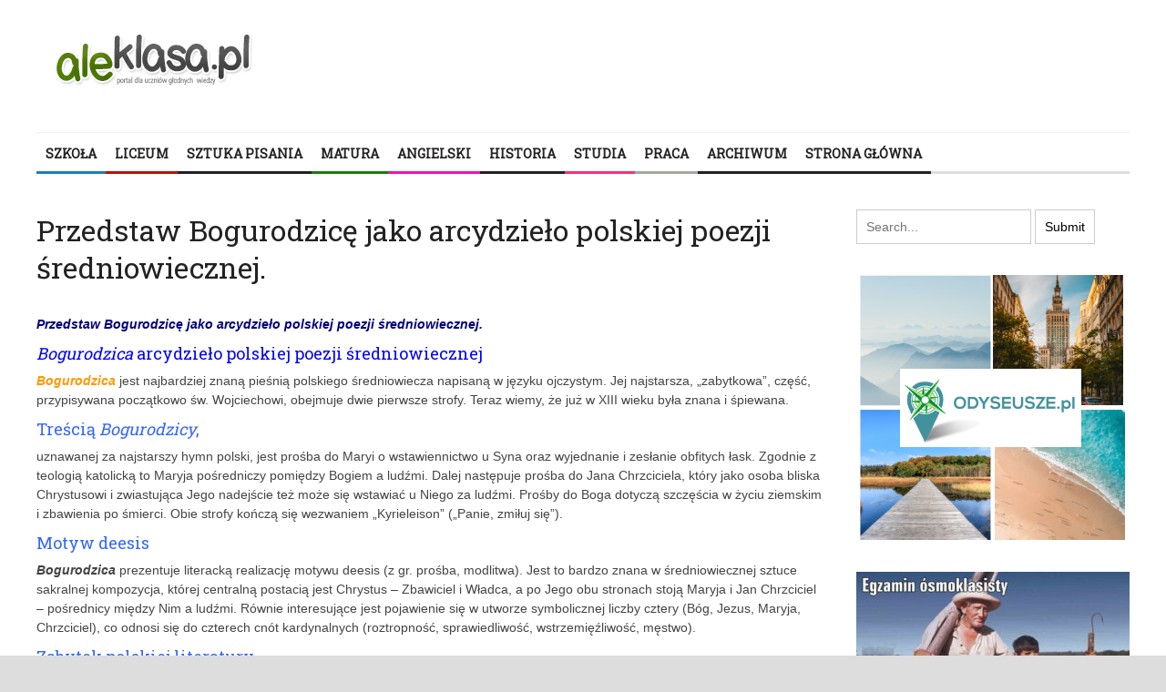

--- FILE ---
content_type: text/plain
request_url: https://www.google-analytics.com/j/collect?v=1&_v=j102&a=126609256&t=pageview&_s=1&dl=https%3A%2F%2Faleklasa.pl%2Fliceum%2Fpraca-domowa-w-liceum%2Fwypracowania-ze-sredniowiecza%2Fprzedstaw-bogurodzice-jako-arcydzielo-polskiej-poezji-sredniowiecznej&ul=en-us%40posix&dt=Przedstaw%20Bogurodzic%C4%99%20jako%20arcydzie%C5%82o%20polskiej%20poezji%20%C5%9Bredniowiecznej.%20%7C%20AleKlasa&sr=1280x720&vp=1280x720&_u=IEBAAEABAAAAACAAI~&jid=1746066541&gjid=429150700&cid=1659350443.1766307372&tid=UA-55286192-1&_gid=1365551940.1766307372&_r=1&_slc=1&z=821815884
body_size: -449
content:
2,cG-4RY4EKR4Z8

--- FILE ---
content_type: application/javascript
request_url: https://aleklasa.pl/wp-content/themes/yaaburnee-themes/lib/js/jquery.custom.js?ver=6.4.7
body_size: 2026
content:
(function($) {
'use strict';
/*---------------------------------
  Responsive navigation
  ---------------------------------*/
function setupMenu( $menu ) {
    $menu.each(function() {
        var mobileMenu = $(this).clone();
        var mobileMenuWrap = $('<div></div>').append(mobileMenu);
        mobileMenuWrap.attr('class', "open-close-wrapper");
        $(this).parent().append(mobileMenuWrap);
        mobileMenu.attr('class', 'menu-mobile');
    });
}
function setupMobileMenu() {
    $(".inner").each(function() {
        var clickTopOpenMenu = $(this).find(".click-to-open-menu");
        clickTopOpenMenu.click(function() {
            $(this).parent().find('.open-close-wrapper').slideToggle("fast");
        });
    });
}




$(document).ready(function($) {
	/*---------------------------------
		Navigation
	---------------------------------*/
        setupMenu($('ul.top-navigation'));
        setupMenu($('ul.primary-navigation'));
        setupMenu($('ul.footer-navigation'));
        setupMobileMenu();
        $('ul.top-navigation').superfish({cssArrows:true});
		$('ul.primary-navigation').superfish({cssArrows:false});
        
   
	/*---------------------------------
	  Lightbox
	  ---------------------------------*/
	$("a[rel^='lightbox']").prettyPhoto({
		animation_speed: 'fast', /* fast/slow/normal */
		slideshow: 5000, /* false OR interval time in ms */
		autoplay_slideshow: false, /* true/false */
		opacity: 0.80, /* Value between 0 and 1 */
		show_title: true, /* true/false */
		allow_resize: true, /* Resize the photos bigger than viewport. true/false */
		default_width: 500,
		default_height: 344,
		theme: 'pp_default', /* light_rounded / dark_rounded / light_square / dark_square / facebook */
		hideflash: false, /* Hides all the flash object on a page, set to TRUE if flash appears over prettyPhoto */
		wmode: 'opaque', /* Set the flash wmode attribute */
		autoplay: true, /* Automatically start videos: True/False */
		deeplinking: true, /* Allow prettyPhoto to update the url to enable deeplinking. */
		overlay_gallery: true, /* If set to true, a gallery will overlay the fullscreen image on mouse over */
		keyboard_shortcuts: true /* Set to false if you open forms inside prettyPhoto */
	});

	/*---------------------------------
	  Fitvids
	  ---------------------------------*/
	$("body").fitVids();
        
        /*---------------------------------
	  Tabs
	  ---------------------------------*/
        $(".tabs").tabs({
            heightStyle: "content"  // "auto": All panels will be set to the height of the tallest panel.
        });
        
        /*---------------------------------
	  Tabs
	  ---------------------------------*/
        $(".zodiac-tabs").tabs({
            heightStyle: "content"  // "auto": All panels will be set to the height of the tallest panel.
        });
        
        /*---------------------------------
	  Accordion
	  ---------------------------------*/
        $( ".accordion" ).accordion({
            header: "h4",
            icons: false,
            active: false,
            animate: true,          // True - If to animate changing panels.
            collapsible: true,      // Whether all the sections can be closed at once.
            heightStyle: "content"  // Don't change this.
        });

        
        /*---------------------------------
	  Custom select box
	  ---------------------------------*/
        $('.orderby').customSelect();

	/*---------------------------------
	  Back to top
	  ---------------------------------*/
	$("#back-to-top").click(function () {
		$("body,html").animate({
			scrollTop: 0
		}, 800);
		return false;
	});   
        
        /*---------------------------------
	  CONTACT FORM
	  ---------------------------------*/
	$('#contactform').submit(function() {
		var action = $(this).attr('action');
		var values = $(this).serialize();
		$('#submit').attr('disabled', 'disabled').after('<img src="lib/images/contact-form/ajax-loader.gif" class="loader" />');
		$("#message").slideUp(750, function() {
			$('#message').hide();
			$.post(action, values, function(data) {
				$('#message').html(data);
				$('#message').slideDown('slow');
				$('#contactform img.loader').fadeOut('fast', function() {
					$(this).remove()
				});
				$('#submit').removeAttr('disabled');
				if (data.match('success') != null) $('#contactform').slideUp('slow');
			});
		});
		return false;
	});
        
});
        
    /*---------------------------------
	  HIDE WOO EMPTY CART
	---------------------------------*/


	if ( $.cookie( "woocommerce_items_in_cart" ) > 0 ) {
		$('.hide_cart_widget_if_empty').closest('.widget').show();
	} else {
		$('.hide_cart_widget_if_empty').closest('.widget').hide();
	}

	jQuery('body').bind('adding_to_cart', function(){
	    jQuery(this).find('.hide_cart_widget_if_empty').closest('.widget').fadeIn();
	});

    /*---------------------------------
	  WEATHER
	---------------------------------*/
	$("#weather .report-city strong").css("white-space","nowrap");
	$("#weather .report-city p").css("white-space","nowrap");
	$("#weather .report-city").css("white-space","nowrap");

	var weatherWidth = $("#weather .report-city span").outerWidth() + $("#weather .report-city strong").outerWidth() + 38;
	var breakingWidth = $("#primary-navigation .inner").outerWidth() - weatherWidth
	var weatherWidthFull = $("#weather .report-city span").outerWidth() + $("#weather .report-city strong").outerWidth() + $("#weather .report-city p").outerWidth() + 50;
	var breakingWidthSmall = $("#primary-navigation .inner").outerWidth() - weatherWidthFull;

	$("#weather").css('width', weatherWidth+"px");
	$("#breaking-news").css('width', breakingWidth+"px");
	
	//if the breaking news slider is off
	$("#weather.no-breaking").css('width', weatherWidthFull+"px");
	$("#weather.no-breaking .report-city p").css("display","inline-block");

	//error
	$("#weather span.error").css("white-space","nowrap");
	$("#weather>span.error").parent().css('width', "170px");
	$("#weather>span.error").parent().parent().find('#breaking-news').css('width', $("#primary-navigation .inner").outerWidth()-170+"px");


	$("#weather:not(#weather.no-breaking)").toggle(showWeather,hideWeather);

	function showWeather() {
		$("#weather .report-city p").css("display","inline-block");
		$("#weather").animate({ width: weatherWidthFull+"px"}, 1000);
		$("#breaking-news").animate({ width: breakingWidthSmall+"px"}, 1000);
	}
	function hideWeather() {
		$("#weather").animate({ width: weatherWidth+"px"}, 1000);
		$("#breaking-news").animate({ width: breakingWidth+"px"}, 1000);
		$('#weather .report-city p').delay(1000)
		  .queue( function(next){ 
		    $(this).css('display','none'); 
		    next(); 
		});
	}
	


})(jQuery);

--- FILE ---
content_type: application/javascript
request_url: https://aleklasa.pl/wp-content/themes/yaaburnee-themes/lib/js/yaaburnee.js?ver=6.4.7
body_size: 238
content:
(function($) {
	'use strict';



/* -------------------------------------------------------------------------*
 * 								addLoadEvent
 * -------------------------------------------------------------------------*/
	function addLoadEvent(func) {
		var oldonload = window.onload;
		if (typeof window.onload != 'function') {
			window.onload = func;
		} else {
			window.onload = function() {
				if (oldonload) {
					oldonload();
				}
			func();
			}
		}
	}

	/*---------------------------------
	  CATEGORY HOVER
	  ---------------------------------*/
	jQuery("ul.widget-category li a").mouseover(function() {
		var thisel = jQuery(this);
		thisel.css("background-color", thisel.data("hovercolor"));
	}).mouseout(function() {
		jQuery(this).css("background-color", "transparent");
	});
	
})(jQuery);